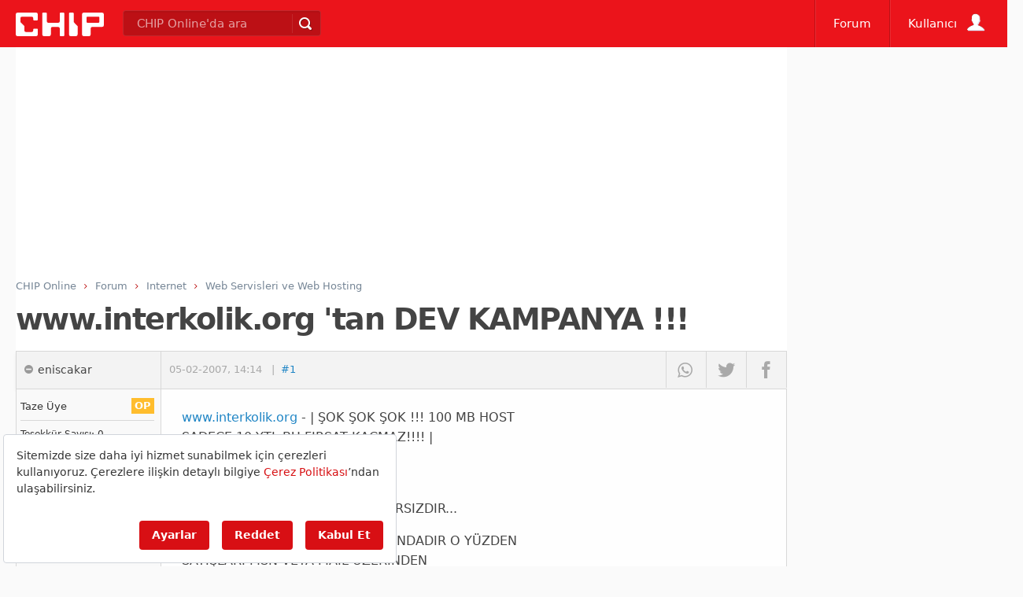

--- FILE ---
content_type: text/html; charset=utf-8
request_url: https://www.google.com/recaptcha/api2/aframe
body_size: 258
content:
<!DOCTYPE HTML><html><head><meta http-equiv="content-type" content="text/html; charset=UTF-8"></head><body><script nonce="u5VUkXdRe0941AwaN-Gn4A">/** Anti-fraud and anti-abuse applications only. See google.com/recaptcha */ try{var clients={'sodar':'https://pagead2.googlesyndication.com/pagead/sodar?'};window.addEventListener("message",function(a){try{if(a.source===window.parent){var b=JSON.parse(a.data);var c=clients[b['id']];if(c){var d=document.createElement('img');d.src=c+b['params']+'&rc='+(localStorage.getItem("rc::a")?sessionStorage.getItem("rc::b"):"");window.document.body.appendChild(d);sessionStorage.setItem("rc::e",parseInt(sessionStorage.getItem("rc::e")||0)+1);localStorage.setItem("rc::h",'1768367979128');}}}catch(b){}});window.parent.postMessage("_grecaptcha_ready", "*");}catch(b){}</script></body></html>

--- FILE ---
content_type: application/javascript; charset=utf-8
request_url: https://fundingchoicesmessages.google.com/f/AGSKWxUjBpeLgSUZsJVyJLwpgVUmW4OPM1SNIw-GryirUq3Zmq1BYP_baQvwxa3ZfQFV642l6KxrebcaVSsF8Y0bDtu5D-khcZ0vbyBQ3RIErA6Q8gjKMTc-drxcTkh4PaT7QjL0YCN8-9TnS608EjlW5nTy_MHBXV4KepcctVGx8Y_7YUUAN7EsuJuoShDU/_/peeltr._ads_control./ad-strip.script,subdocument,third-party,domain=efukt.com/advertisment_
body_size: -1288
content:
window['7c961f72-abc2-4d7a-b469-d92d03320296'] = true;